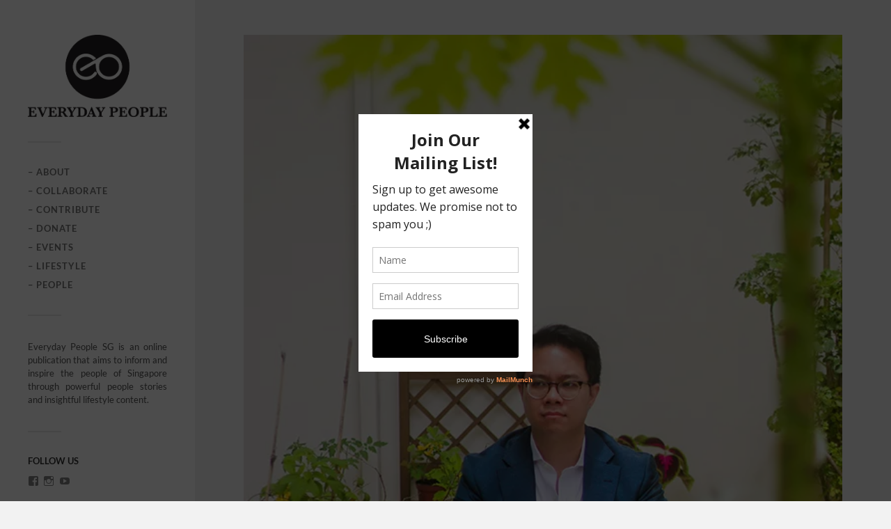

--- FILE ---
content_type: text/html; charset=utf-8
request_url: https://www.google.com/recaptcha/api2/aframe
body_size: 266
content:
<!DOCTYPE HTML><html><head><meta http-equiv="content-type" content="text/html; charset=UTF-8"></head><body><script nonce="I-BnU56-UOcoOt0U3DW1rA">/** Anti-fraud and anti-abuse applications only. See google.com/recaptcha */ try{var clients={'sodar':'https://pagead2.googlesyndication.com/pagead/sodar?'};window.addEventListener("message",function(a){try{if(a.source===window.parent){var b=JSON.parse(a.data);var c=clients[b['id']];if(c){var d=document.createElement('img');d.src=c+b['params']+'&rc='+(localStorage.getItem("rc::a")?sessionStorage.getItem("rc::b"):"");window.document.body.appendChild(d);sessionStorage.setItem("rc::e",parseInt(sessionStorage.getItem("rc::e")||0)+1);localStorage.setItem("rc::h",'1768428150278');}}}catch(b){}});window.parent.postMessage("_grecaptcha_ready", "*");}catch(b){}</script></body></html>

--- FILE ---
content_type: application/javascript; charset=utf-8
request_url: https://fundingchoicesmessages.google.com/f/AGSKWxXa2_DTK4i6NzrdKQKeDnrAsT2bAH1S6M4QA0ZWDKNJLBbNUHeDeiyzkoeZ9_XQAgf6ivajBidyEe4J1rpB9noTHvxlF41ndKNdeW-IkjXoWWAr2vD_AkBLwHSEZM9UPMjH5FZnUQ==?fccs=W251bGwsbnVsbCxudWxsLG51bGwsbnVsbCxudWxsLFsxNzY4NDI4MTQ5LDkxNjAwMDAwMF0sbnVsbCxudWxsLG51bGwsW251bGwsWzcsNl0sbnVsbCxudWxsLG51bGwsbnVsbCxudWxsLG51bGwsbnVsbCxudWxsLG51bGwsM10sImh0dHBzOi8vZXZlcnlkYXlwZW9wbGUuc2cvZHJlYW0tY2hhc2Vycy1pbnRlcnZpZXctd2l0aC1wbGF5d3JpZ2h0LWx1Y2FzLWhvL2ltZ180ODc2LXdhdGVybWFyay8iLG51bGwsW1s4LCJNOWxrelVhWkRzZyJdLFs5LCJlbi1VUyJdLFsxNiwiWzEsMSwxXSJdLFsxOSwiMiJdLFsxNywiWzBdIl0sWzI0LCIiXSxbMjksImZhbHNlIl1dXQ
body_size: 122
content:
if (typeof __googlefc.fcKernelManager.run === 'function') {"use strict";this.default_ContributorServingResponseClientJs=this.default_ContributorServingResponseClientJs||{};(function(_){var window=this;
try{
var np=function(a){this.A=_.t(a)};_.u(np,_.J);var op=function(a){this.A=_.t(a)};_.u(op,_.J);op.prototype.getWhitelistStatus=function(){return _.F(this,2)};var pp=function(a){this.A=_.t(a)};_.u(pp,_.J);var qp=_.Zc(pp),rp=function(a,b,c){this.B=a;this.j=_.A(b,np,1);this.l=_.A(b,_.Nk,3);this.F=_.A(b,op,4);a=this.B.location.hostname;this.D=_.Dg(this.j,2)&&_.O(this.j,2)!==""?_.O(this.j,2):a;a=new _.Og(_.Ok(this.l));this.C=new _.bh(_.q.document,this.D,a);this.console=null;this.o=new _.jp(this.B,c,a)};
rp.prototype.run=function(){if(_.O(this.j,3)){var a=this.C,b=_.O(this.j,3),c=_.dh(a),d=new _.Ug;b=_.fg(d,1,b);c=_.C(c,1,b);_.hh(a,c)}else _.eh(this.C,"FCNEC");_.lp(this.o,_.A(this.l,_.Ae,1),this.l.getDefaultConsentRevocationText(),this.l.getDefaultConsentRevocationCloseText(),this.l.getDefaultConsentRevocationAttestationText(),this.D);_.mp(this.o,_.F(this.F,1),this.F.getWhitelistStatus());var e;a=(e=this.B.googlefc)==null?void 0:e.__executeManualDeployment;a!==void 0&&typeof a==="function"&&_.Qo(this.o.G,
"manualDeploymentApi")};var sp=function(){};sp.prototype.run=function(a,b,c){var d;return _.v(function(e){d=qp(b);(new rp(a,d,c)).run();return e.return({})})};_.Rk(7,new sp);
}catch(e){_._DumpException(e)}
}).call(this,this.default_ContributorServingResponseClientJs);
// Google Inc.

//# sourceURL=/_/mss/boq-content-ads-contributor/_/js/k=boq-content-ads-contributor.ContributorServingResponseClientJs.en_US.M9lkzUaZDsg.es5.O/d=1/exm=ad_blocking_detection_executable,kernel_loader,loader_js_executable/ed=1/rs=AJlcJMzanTQvnnVdXXtZinnKRQ21NfsPog/m=cookie_refresh_executable
__googlefc.fcKernelManager.run('\x5b\x5b\x5b7,\x22\x5b\x5bnull,\\\x22everydaypeople.sg\\\x22,\\\x22AKsRol_3OAc15yEMPbkpNkL6FI2DMdShxADWe5vh0MOzDuxS4MWDX8aU2MEO71OLgqKRoslzP_fT3OQtr8h8Lfy0R-dCcfCP5NFEsckANAl7i3MvgCUYAoXyG6sdn0iZa3OXLgnkqAfDbNqPY31Bh-hzltqvcNHhVg\\\\u003d\\\\u003d\\\x22\x5d,null,\x5b\x5bnull,null,null,\\\x22https:\/\/fundingchoicesmessages.google.com\/f\/AGSKWxU0k-GULswO99KnfwfZG5uuvpw5AZPsAkmeqS4P8w716hw8jCzh9WhUT6m6H26CGki599MNC_hRjUZU_ciRkpW6KsU_956oqVqg9ClfMeHgjJZg1eelXkJEBv4rAiNCjj_EjhrGbQ\\\\u003d\\\\u003d\\\x22\x5d,null,null,\x5bnull,null,null,\\\x22https:\/\/fundingchoicesmessages.google.com\/el\/AGSKWxVe05vgAIWmK78IWI-TuW7eE3iAqkkMj_AYzT7Ww4lhTJ5SNJfAuDmWcnx3E7W1GL8TcN2CEekuXzSE6qUDnFgly32McuutRPshmDDHeHTrs9VJK7kiOL-WpAMV3pG9Pb9IUmUHqw\\\\u003d\\\\u003d\\\x22\x5d,null,\x5bnull,\x5b7,6\x5d,null,null,null,null,null,null,null,null,null,3\x5d\x5d,\x5b2,1\x5d\x5d\x22\x5d\x5d,\x5bnull,null,null,\x22https:\/\/fundingchoicesmessages.google.com\/f\/AGSKWxU7Gh1t5yUKucw1imqskSWkPdcGil646hMTN1GRVVu88OptjUnGVMVNMF_H5qRib7AC3ClTy2i1KTS4H_Fh0VFfBicQvsPmFJexYelXWjIugyis9uneKIcRCbaE0aqNBMbsXmLKMA\\u003d\\u003d\x22\x5d\x5d');}

--- FILE ---
content_type: application/javascript; charset=utf-8
request_url: https://fundingchoicesmessages.google.com/f/AGSKWxVPmDWWLmEwEsIZFomGB-tB9Qj9EYxeMldBgL-XIeCc4sZ9oRHU-AiCEQ0GAhNGWm5a0Xt49L3ADSfLyecK0qAzrymT-siQ3Xs4vZgE2r-DJAk5SKePt5IQtXiseF42U1R88YlRckAuTsfiO_3m3o_Dx4zX4O9AjR5DfxR-t3u6VwOwrkoZb7kQvt8t/_/adClick?/sticky-ad--ad-live./squaread./ad_left.
body_size: -1289
content:
window['43f784a3-e305-45b2-8f50-675ad257c283'] = true;